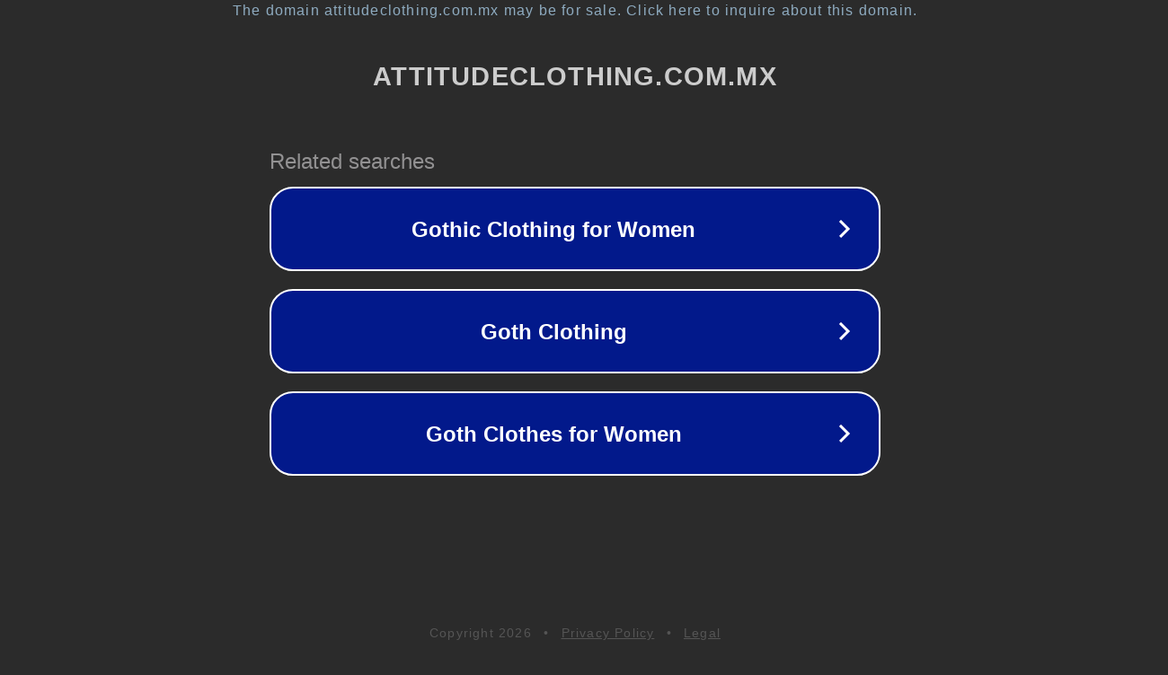

--- FILE ---
content_type: text/html; charset=utf-8
request_url: https://www.attitudeclothing.com.mx/products/vestido-calvin-klein-dama-23
body_size: 1130
content:
<!doctype html>
<html data-adblockkey="MFwwDQYJKoZIhvcNAQEBBQADSwAwSAJBANDrp2lz7AOmADaN8tA50LsWcjLFyQFcb/P2Txc58oYOeILb3vBw7J6f4pamkAQVSQuqYsKx3YzdUHCvbVZvFUsCAwEAAQ==_owqv8cTUWg5m4ppN6t4cDwZ8QP6Kp7OgLeePtXio3wFKXwPce5mmhuQ+qGzAcfclC+a9gC2mmk7/iuTAXEKD8Q==" lang="en" style="background: #2B2B2B;">
<head>
    <meta charset="utf-8">
    <meta name="viewport" content="width=device-width, initial-scale=1">
    <link rel="icon" href="[data-uri]">
    <link rel="preconnect" href="https://www.google.com" crossorigin>
</head>
<body>
<div id="target" style="opacity: 0"></div>
<script>window.park = "[base64]";</script>
<script src="/bjXQWWzwi.js"></script>
</body>
</html>
